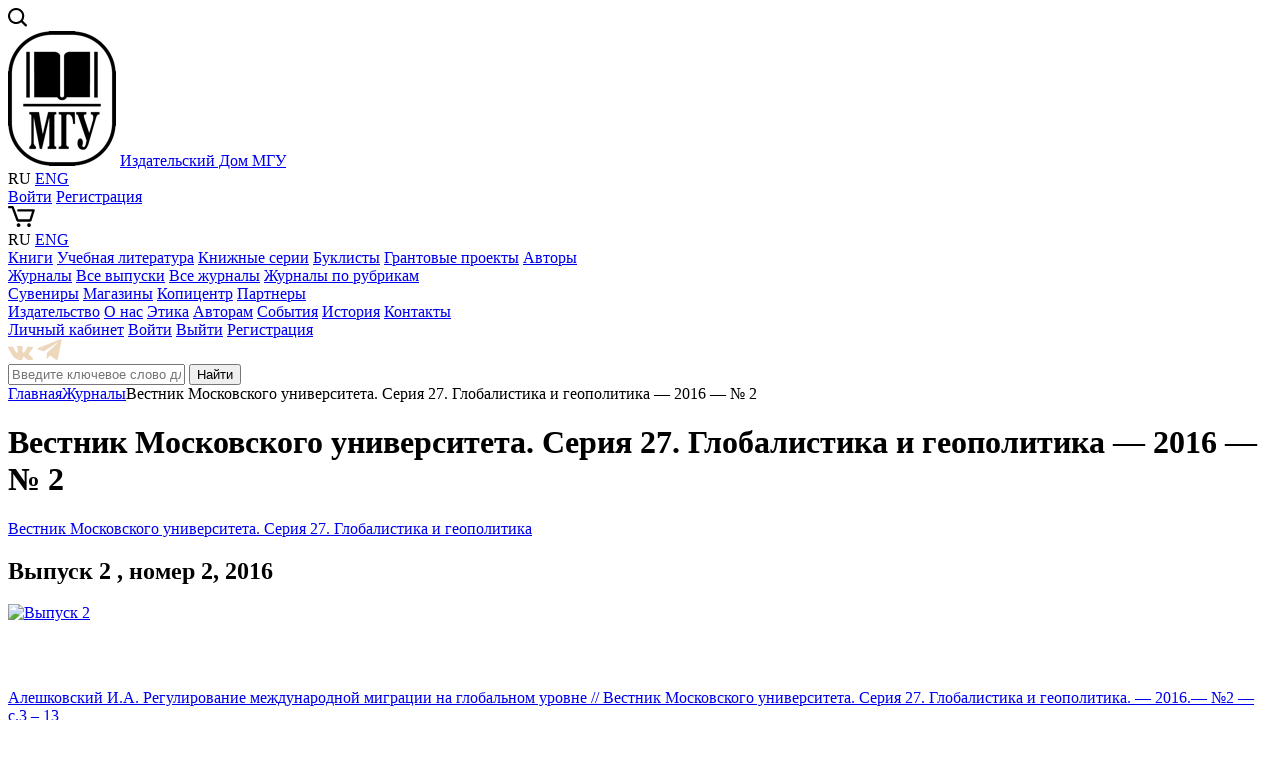

--- FILE ---
content_type: text/html; charset=UTF-8
request_url: https://msupress.com/catalogue/magazines/archiv/vestnik-moskovskogo-universiteta-seriya-27-globalistika-i-geopolitika/2181/
body_size: 27367
content:
<!DOCTYPE html>
<!--[if lt IE 7 ]><html class="ie ie6" lang="en"> <![endif]-->
<!--[if IE 7 ]><html class="ie ie7" lang="en"> <![endif]-->
<!--[if IE 8 ]><html class="ie ie8" lang="en"> <![endif]-->
<!--[if (gte IE 9)|!(IE)]><!--><html lang="ru"> <!--<![endif]-->
<html>
<head>
<title>Вестник Московского университета. Серия 27. Глобалистика и геополитика — 2016 — № 2. МГУ</title>
	<link rel="shortcut icon" href="/images/favicon/favicon.ico" type="image/x-icon">
	<link rel="apple-touch-icon" href="/images/favicon/apple-touch-icon.png">
	<link rel="apple-touch-icon" sizes="72x72" href="/images/favicon/apple-touch-icon-72x72.png">
	<link rel="apple-touch-icon" sizes="114x114" href="/images/favicon/apple-touch-icon-114x114.png">

	<meta http-equiv="X-UA-Compatible" content="IE=edge">
	<meta name="viewport" content="width=device-width, initial-scale=1, maximum-scale=1">

	<link rel="stylesheet" href="/bitrix/templates/msupress/libs/bootstrap/css/bootstrap-grid.min.css">
    <link rel="stylesheet" href="/bitrix/templates/msupress/libs/font-awesome-4.2.0/css/font-awesome.min.css" />
     <link rel="stylesheet" href="/bitrix/templates/msupress/libs/fancybox/jquery.fancybox.css" />
    <link rel="stylesheet" href="/bitrix/templates/msupress/libs/owlcarousel/assets/owl.carousel.css" />
    
   	
	<link rel="stylesheet" href="/bitrix/templates/msupress/css/fonts.css">
	<link rel="stylesheet" href="/bitrix/templates/msupress/css/main.css">
    <link rel="stylesheet" href="/bitrix/templates/msupress/css/media.css">
<meta http-equiv="Content-Type" content="text/html; charset=UTF-8" />
<meta name="robots" content="index, follow" />
<meta name="keywords" content="Вестник Московского университета. Серия 27. Глобалистика и геополитика  2016 2, Издательский дом МГУ" />
<meta name="description" content="Вестник Московского университета. Серия 27. Глобалистика и геополитика — 2016 — № 2. Издательский дом МГУ" />
<link href="/bitrix/js/ui/design-tokens/dist/ui.design-tokens.min.css?171860936523463" type="text/css" rel="stylesheet"/>
<link href="/bitrix/js/ui/fonts/opensans/ui.font.opensans.min.css?16647857582320" type="text/css" rel="stylesheet"/>
<link href="/bitrix/js/main/popup/dist/main.popup.bundle.min.css?175094525228056" type="text/css" rel="stylesheet"/>
<link href="/bitrix/cache/css/s1/msupress/template_68a3fbd26fcad5bfed6abde204d95330/template_68a3fbd26fcad5bfed6abde204d95330_v1.css?176855559011527" type="text/css" rel="stylesheet" data-template-style="true"/>
<script>if(!window.BX)window.BX={};if(!window.BX.message)window.BX.message=function(mess){if(typeof mess==='object'){for(let i in mess) {BX.message[i]=mess[i];} return true;}};</script>
<script>(window.BX||top.BX).message({"JS_CORE_LOADING":"Загрузка...","JS_CORE_NO_DATA":"- Нет данных -","JS_CORE_WINDOW_CLOSE":"Закрыть","JS_CORE_WINDOW_EXPAND":"Развернуть","JS_CORE_WINDOW_NARROW":"Свернуть в окно","JS_CORE_WINDOW_SAVE":"Сохранить","JS_CORE_WINDOW_CANCEL":"Отменить","JS_CORE_WINDOW_CONTINUE":"Продолжить","JS_CORE_H":"ч","JS_CORE_M":"м","JS_CORE_S":"с","JSADM_AI_HIDE_EXTRA":"Скрыть лишние","JSADM_AI_ALL_NOTIF":"Показать все","JSADM_AUTH_REQ":"Требуется авторизация!","JS_CORE_WINDOW_AUTH":"Войти","JS_CORE_IMAGE_FULL":"Полный размер"});</script>

<script src="/bitrix/js/main/core/core.min.js?1768555513242882"></script>

<script>BX.Runtime.registerExtension({"name":"main.core","namespace":"BX","loaded":true});</script>
<script>BX.setJSList(["\/bitrix\/js\/main\/core\/core_ajax.js","\/bitrix\/js\/main\/core\/core_promise.js","\/bitrix\/js\/main\/polyfill\/promise\/js\/promise.js","\/bitrix\/js\/main\/loadext\/loadext.js","\/bitrix\/js\/main\/loadext\/extension.js","\/bitrix\/js\/main\/polyfill\/promise\/js\/promise.js","\/bitrix\/js\/main\/polyfill\/find\/js\/find.js","\/bitrix\/js\/main\/polyfill\/includes\/js\/includes.js","\/bitrix\/js\/main\/polyfill\/matches\/js\/matches.js","\/bitrix\/js\/ui\/polyfill\/closest\/js\/closest.js","\/bitrix\/js\/main\/polyfill\/fill\/main.polyfill.fill.js","\/bitrix\/js\/main\/polyfill\/find\/js\/find.js","\/bitrix\/js\/main\/polyfill\/matches\/js\/matches.js","\/bitrix\/js\/main\/polyfill\/core\/dist\/polyfill.bundle.js","\/bitrix\/js\/main\/core\/core.js","\/bitrix\/js\/main\/polyfill\/intersectionobserver\/js\/intersectionobserver.js","\/bitrix\/js\/main\/lazyload\/dist\/lazyload.bundle.js","\/bitrix\/js\/main\/polyfill\/core\/dist\/polyfill.bundle.js","\/bitrix\/js\/main\/parambag\/dist\/parambag.bundle.js"]);
</script>
<script>BX.Runtime.registerExtension({"name":"pull.protobuf","namespace":"BX","loaded":true});</script>
<script>BX.Runtime.registerExtension({"name":"rest.client","namespace":"window","loaded":true});</script>
<script>(window.BX||top.BX).message({"pull_server_enabled":"N","pull_config_timestamp":0,"shared_worker_allowed":"Y","pull_guest_mode":"N","pull_guest_user_id":0,"pull_worker_mtime":1744728961});(window.BX||top.BX).message({"PULL_OLD_REVISION":"Для продолжения корректной работы с сайтом необходимо перезагрузить страницу."});</script>
<script>BX.Runtime.registerExtension({"name":"pull.client","namespace":"BX","loaded":true});</script>
<script>BX.Runtime.registerExtension({"name":"pull","namespace":"window","loaded":true});</script>
<script>BX.Runtime.registerExtension({"name":"ui.design-tokens","namespace":"window","loaded":true});</script>
<script>BX.Runtime.registerExtension({"name":"ui.fonts.opensans","namespace":"window","loaded":true});</script>
<script>BX.Runtime.registerExtension({"name":"main.popup","namespace":"BX.Main","loaded":true});</script>
<script>BX.Runtime.registerExtension({"name":"popup","namespace":"window","loaded":true});</script>
<script>(window.BX||top.BX).message({"LANGUAGE_ID":"ru","FORMAT_DATE":"DD.MM.YYYY","FORMAT_DATETIME":"DD.MM.YYYY HH:MI:SS","COOKIE_PREFIX":"MSUPRESS","SERVER_TZ_OFFSET":"10800","UTF_MODE":"Y","SITE_ID":"s1","SITE_DIR":"\/","USER_ID":"","SERVER_TIME":1769102143,"USER_TZ_OFFSET":0,"USER_TZ_AUTO":"Y","bitrix_sessid":"b31c5860f2698b075fe9b7aa0ad681b9"});</script>


<script src="/bitrix/js/pull/protobuf/protobuf.js?1597761235274055"></script>
<script src="/bitrix/js/pull/protobuf/model.min.js?159776123514190"></script>
<script src="/bitrix/js/rest/client/rest.client.min.js?16019047959240"></script>
<script src="/bitrix/js/pull/client/pull.client.min.js?174982020749849"></script>
<script src="/bitrix/js/main/popup/dist/main.popup.bundle.min.js?176855551467515"></script>
<script>BX.setJSList(["\/bitrix\/components\/scody\/cookie\/templates\/.default\/script.js"]);</script>
<script>BX.setCSSList(["\/bitrix\/templates\/.default\/components\/bitrix\/system.auth.form\/eshop_adapt\/style.css","\/bitrix\/templates\/.default\/components\/bitrix\/system.auth.form\/eshop_adapt_auth\/style.css","\/bitrix\/components\/scody\/cookie\/templates\/.default\/style.css","\/bitrix\/templates\/msupress\/styles.css"]);</script>
<script>
					(function () {
						"use strict";

						var counter = function ()
						{
							var cookie = (function (name) {
								var parts = ("; " + document.cookie).split("; " + name + "=");
								if (parts.length == 2) {
									try {return JSON.parse(decodeURIComponent(parts.pop().split(";").shift()));}
									catch (e) {}
								}
							})("BITRIX_CONVERSION_CONTEXT_s1");

							if (cookie && cookie.EXPIRE >= BX.message("SERVER_TIME"))
								return;

							var request = new XMLHttpRequest();
							request.open("POST", "/bitrix/tools/conversion/ajax_counter.php", true);
							request.setRequestHeader("Content-type", "application/x-www-form-urlencoded");
							request.send(
								"SITE_ID="+encodeURIComponent("s1")+
								"&sessid="+encodeURIComponent(BX.bitrix_sessid())+
								"&HTTP_REFERER="+encodeURIComponent(document.referrer)
							);
						};

						if (window.frameRequestStart === true)
							BX.addCustomEvent("onFrameDataReceived", counter);
						else
							BX.ready(counter);
					})();
				</script>



<script  src="/bitrix/cache/js/s1/msupress/template_97732a3231ebf248bd7906ebbbc8daa6/template_97732a3231ebf248bd7906ebbbc8daa6_v1.js?17685555901495"></script>

</head>
<body> 
<div id="panel"></div>
<div class="header-wrap">
<header class="new-my-head">
<div class="top-line-menu"><a href="#" data-toggle=".sidebar" class="toggle-mnu"><span></span></a></div>

<a href="/search/" class="top-line-search"><div class="top-line-search-a img-wrap"><img src="/images/search.svg"></div> </a>
<div class="b-top-logo">
<a href="/" class="top-line-home-icon img-wrap"><img src="/images/msu-logo.png"></a>
<a href="/" class="top-line-home">Издательский Дом МГУ</a>
</div>
<div class="top-line-social">
<a target="_blank" href="https://vk.com/isdatmsu" class="top-line-social-vk"></a> <a target="_blank" href="https://t.me/msupress" class="top-line-social-tg"></a></div>
<div class="top-line-lang">RU <a href="/en/">ENG</a></div>
<div class="bx_login_block">
	<span id="login-line">
	<!--'start_frame_cache_login-line'-->			<a class="bx_login_top_inline_link" href="javascript:void(0)" onclick="openAuthorizePopup()">Войти</a>
						<a class="bx_login_top_inline_link" href="/auth/?register=yes&amp;register=yes&amp;backurl=%2Fcatalogue%2Fmagazines%2Farchiv%2Fvestnik-moskovskogo-universiteta-seriya-27-globalistika-i-geopolitika%2F2181%2F" >Регистрация</a>
			
			<script>
				BX.localStorage.remove("eshop_user_name");
			</script>
		<!--'end_frame_cache_login-line'-->	</span>
</div>


<div id="bx_auth_popup_form" style="display:none;" class="bx_login_popup_form">
	<!--'start_frame_cache_8k8aZS'--><div class="login_page">
				<form name="system_auth_formPqgS8z" method="post" target="_top" action="/auth/" class="bx_auth_form">
		<input type="hidden" name="AUTH_FORM" value="Y" />
		<input type="hidden" name="TYPE" value="AUTH" />
				<input type="hidden" name="backurl" value="/catalogue/magazines/archiv/vestnik-moskovskogo-universiteta-seriya-27-globalistika-i-geopolitika/2181/" />
				
		<strong>Войти</strong><br>
		<input class="input_text_style" type="text" name="USER_LOGIN" maxlength="255" value="" /><br><br>
		<strong>Пароль:</strong><br>
		<input class="input_text_style" type="password" name="USER_PASSWORD" maxlength="255" /><br>

				<span style="display:block;height:7px;"></span>
					<span class="rememberme"><input type="checkbox" id="USER_REMEMBER" name="USER_REMEMBER" value="Y" checked/>Запомнить меня</span>
		
				<noindex>
			<span class="forgotpassword" style="padding-left:75px;"><a href="/auth/?forgot_password=yes" rel="nofollow">Забыли пароль?</a></span>
		</noindex>
				<br><br><input type="submit" name="Login" class="bt_blue big shadow" value="Войти" />
	</form>
</div>
<script type="text/javascript">
try{document.form_auth.USER_LOGIN.focus();}catch(e){}
</script>

<!--'end_frame_cache_8k8aZS'--></div>

<script>
	function openAuthorizePopup()
	{
		var authPopup = BX.PopupWindowManager.create("AuthorizePopup", null, {
			autoHide: true,
			//	zIndex: 0,
			offsetLeft: 0,
			offsetTop: 0,
			overlay : true,
			draggable: {restrict:true},
			closeByEsc: true,
			closeIcon: { right : "12px", top : "10px"},
			content: '<div style="width:400px;height:400px; text-align: center;"><span style="position:absolute;left:50%; top:50%"><img src="/bitrix/templates/.default/components/bitrix/system.auth.form/eshop_adapt/images/wait.gif"/></span></div>',
			events: {
				onAfterPopupShow: function()
				{
					this.setContent(BX("bx_auth_popup_form"));
				}
			}
		});

		authPopup.show();
	}
</script>
<a href="/personal/cart/" class="top-line-cart"><div class="top-line-cart-a img-wrap"><img src="/images/shopping-cart.svg"></div></a>     	
  

<div class="main-mnu">
<div class="main-mnu-drop"></div>
<div class="main-mnu-wrap">

	<div class="main-mnu-1">
<div class="top-line-lang-mob">RU <a href="/en/">ENG</a></div>
    	<a href="/catalogue/books/" class="main-mnu-big">Книги</a>



			<a href="/catalogue/books/uchebnaya-literatura/">Учебная литература</a>
		
			<a href="/catalogue/books/knizhnye-serii/">Книжные серии</a>
		
			<a href="/catalogue/books/rubriki/">Буклисты</a>
		
			<a href="/grants/">Грантовые проекты</a>
		
			<a href="/catalogue/books/authors/">Авторы</a>
		


 </div>
    <div class="main-mnu-2">
    	<a href="/catalogue/magazines/" class="main-mnu-big">Журналы</a>



			<a href="/catalogue/magazines/archiv/" class="active_top">Все выпуски</a>
		
			<a href="/catalogue/magazines/">Все журналы</a>
		
			<a href="/catalogue/magazines/">Журналы по рубрикам</a>
		


</div>
    <div class="main-mnu-3">



	
		<a href="/suvenir/" class="main-mnu-big">Сувениры</a>	
	
	
		<a href="/shops/" class="main-mnu-big">Магазины</a>	
	
	
		<a href="/services/kopitsentr/" class="main-mnu-big">Копицентр</a>	
	
	
		<a href="/about/partners/" class="main-mnu-big">Партнеры</a>	
	


</div>
    <div class="main-mnu-4">
    	<a href="/about/" class="main-mnu-big">Издательство</a>



			<a href="/about/">О нас</a>
		
			<a href="/about/eticheskaya-politika/">Этика</a>
		
			<a href="/avtoram/">Авторам</a>
		
			<a href="/events/">События</a>
		
			<a href="/about/istoriya/">История</a>
		
			<a href="/about/kontakty/">Контакты</a>
		


</div>
    <div class="main-mnu-5">
		<a href="/personal/profile/" class="main-mnu-big">Личный кабинет</a>
		<a href="/auth/">Войти</a>
       <a href="?logout=yes">Выйти</a>
       <a href="/personal/profile/?register=yes">Регистрация</a>
<div class="top-social">
<a target="_blank" href="https://vk.com/isdatmsu" class="footer-vk img-wrap"><img src="/images/vkontakte.svg"></a> <a target="_blank" href="https://t.me/msupress" class="footer-vk img-wrap"><img src="/images/telegram.svg"></a> </div> 
</div>
</div>

</div>
<div class="main-search">
	<div class="main-search-drop"></div>
	<div class="main-search-wrap">
    	<form action="/search/index.php" method="get">
		<div class="bx-input-group">
			<input id="" type="text" name="q" value="" autocomplete="off" class="bx-form-control" placeholder="Введите ключевое слово для поиска">
			<span class="bx-input-group-btn">
				<button class="btn-green" type="submit" name="s">Найти</button>
			</span>
		</div>
	</form>
	</div>
</div>

</header>
</div>

<div class="wrapper">
<div class="crumbs">
	<div class="container">
		<a href="/" title="Главная" itemprop="url">Главная</a><a href="/catalogue/magazines/" title="Журналы" itemprop="url">Журналы</a>Вестник Московского университета. Серия 27. Глобалистика и геополитика — 2016 — № 2	</div>
</div>

<div class="page-head">
	<div class="container">				
		<div class="row">
			<div class="col-md-12">
            	<h1 class="page-h1">Вестник Московского университета. Серия 27. Глобалистика и геополитика — 2016 — № 2</h1>
</div>
		</div>
	</div>
</div>

           
<div class="b-journal-issue">
	<div class="container">
    	<div class="row"> 
        <div class="col-md-12"> 
<div class="b-journal-issue-info">
            	
				
				
				
						  		   
<div class='b-journal-issue-info-name'><a href='/catalogue/magazines/politika/1444/'>Вестник Московского университета. Серия 27. Глобалистика и геополитика</a></div>	 
	 		
				
				
				
		
	    <h2 class="b-journal-issue-name">Выпуск 2    , номер 2,
     		
	    	
	  2016	 		
	    		
	    		
	    		
	    		
		</h2>
					
				
				
				
				
				
		
	
	
    </div> 
	
<div class="b-journal-issue-cover"><a href="/upload/iblock/403/Ser2720162Cover.jpg" class="img-wrap fancybox"><img src="/upload/iblock/403/Ser2720162Cover.jpg"			
			alt="Выпуск 2"/></a></div> 
</div>
        </div>
	</div>
</div>       
<div class="b-issue-description">
	<div class="container">
    	<div class="row">      
       		<div class="col-md-12">
					<h2 class="b-issue-description-h2">&nbsp;</h2>
<div class="b-issue-article">
	<div class="b-issue-article-name">
 <a target="_blank" href="https://elibrary.ru/item.asp?id=27410599">Алешковский И.А. Регулирование международной миграции на глобальном уровне // Вестник Московского университета. Серия 27. Глобалистика и геополитика. — 2016.— №2 — с.3 – 13</a>
	</div>
</div>
<div class="b-issue-article">
	<div class="b-issue-article-name">
 <a target="_blank" href="https://elibrary.ru/item.asp?id=27410600">Сухорукова С.М., Погорелый А.М. Международное технологическое разделение труда и рост глобальных экологических проблем // Вестник Московского университета. Серия 27. Глобалистика и геополитика. — 2016.— №2 — с.14 – 20</a>
	</div>
</div>
<div class="b-issue-article">
	<div class="b-issue-article-name">
 <a target="_blank" href="https://elibrary.ru/item.asp?id=27410601">Джиоева А.А. Интегральность познания как проявление глобальной науки // Вестник Московского университета. Серия 27. Глобалистика и геополитика. — 2016.— №2 — с.21 – 37</a>
	</div>
</div>
<div class="b-issue-article">
	<div class="b-issue-article-name">
 <a target="_blank" href="https://elibrary.ru/item.asp?id=27410602">Корниенко О.Ю. Культурно-языковая идентификация индии и экономическая составляющая глобализации // Вестник Московского университета. Серия 27. Глобалистика и геополитика. — 2016.— №2 — с.38 – 45</a>
	</div>
</div>
<div class="b-issue-article">
	<div class="b-issue-article-name">
 <a target="_blank" href="https://elibrary.ru/item.asp?id=27410603">Шестова Т.Л., Лесь А.Ю. Глобальное медиапространство как научная метафора // Вестник Московского университета. Серия 27. Глобалистика и геополитика. — 2016.— №2 — с.46 – 50</a>
	</div>
</div>
<h2 class="b-issue-description-h2">Слово молодым учёным</h2>
<div class="b-issue-article">
	<div class="b-issue-article-name">
 <a target="_blank" href="https://elibrary.ru/item.asp?id=27410604">Рассказова Г.С. Национальные интересы России в Австралии и Океании // Вестник Московского университета. Серия 27. Глобалистика и геополитика. — 2016.— №2 — с.51 – 57</a>
	</div>
</div>
<div class="b-issue-article">
	<div class="b-issue-article-name">
 <a target="_blank" href="https://elibrary.ru/item.asp?id=27410605">Толстых О.А. Франция в условиях современного миграционного кризиса // Вестник Московского университета. Серия 27. Глобалистика и геополитика. — 2016.— №2 — с.58 – 62</a>
	</div>
</div>
<h2 class="b-issue-description-h2">О книгах</h2>
<div class="b-issue-article">
	<div class="b-issue-article-name">
 <a target="_blank" href="https://elibrary.ru/item.asp?id=27410606">Фурсенко А., Нафтали Т. Безумный риск: секретная история кубинского ракетного кризиса 1963 г. // Вестник Московского университета. Серия 27. Глобалистика и геополитика. — 2016.— №2 — с.63</a>
	</div>
</div>
<br>	    		<div style="clear: left;">
				
				
				
				
		<a href="/catalogue/magazines/archiv/vestnik-moskovskogo-universiteta-seriya-27-globalistika-i-geopolitika/2180/" class="next-item">следующий выпуск</a>	
			
			
	<a href="/catalogue/magazines/archiv/vestnik-moskovskogo-universiteta-seriya-27-globalistika-i-geopolitika/2182/" class="prev-item">предыдущий выпуск</a>
	 		
		</div>
	

</div>
</div>
</div>
</div>
<br>
 <a href="/catalogue/magazines/" class="all-items">Все журналы</a>
<footer class="s-footer">
	<div class="container">
	<div class="row">
<a href="/catalogue/books/rubriki/3572/" class="footer-banner">
<img src="/images/baner/banner-270-logo.png" alt="Издательство к 270-летию МГУ">
</a>
</div>    	<div class="row">  
<div class="col-md-6 col-sm-6 col-xs-12 footer-1">
<div class="footer-logo ">
<a href="http://www.msu.ru/" class="footer-logo-msu" target="_blank">Московский Государственный Университет</a>
	<a href="/" class="footer-logo-pub">
	Издательский Дом МГУ</a>
<div class="footer-social">
<a target="_blank" href="https://vk.com/isdatmsu" class="footer-vk img-wrap"><img src="/images/vkontakte.svg"></a> <a target="_blank" href="https://t.me/msupress" class="footer-vk img-wrap"><img src="/images/telegram.svg"></a> </div>                
</div>
<div class="footer-phones">
<p>Москва, Ленинские горы,<br> дом 1, строение 15<br>
телефон: <a href="tel:+74959393291" class="footer-phone">(495) 939-32-91</a><br>
<a href="mailto:info@msupress.com">info@msupress.com</a></p>                    
<p>Отдел реализации<br>
телефон: <a href="tel:+74959393323" class="footer-phone">(495) 939-33-23</a><br>
<a href="mailto:zakaz@msupress.com">zakaz@msupress.com</a></p>                    

</div>
</div>
<div class="col-md-6 col-sm-6 col-xs-12 footer-2">
            	<div class="footer-menu-1">
                	<p class="footer-heading">Издательство</p>
<p class="">



			<a href="/about/direktsiya/">Руководство</a><br/>
		
			<a href="/about/kontakty/">Контакты</a><br/>
		
			<a href="/about/partners/">Партнеры</a><br/>
		


</p>
<p class="">



			<a href="/about/">Издательство сегодня</a><br/>
		
			<a href="/about/eticheskaya-politika/">Этика</a><br/>
		
			<a href="/about/istoriya/">История</a><br/>
		


 </p>   
</div>
<div class="footer-menu-2">
                	<p class="footer-heading">Отдел реализации</p>
                    <p class="">



			<a href="/shop/">Об отделе реализации</a><br/>
		
			<a href="/shops/">Магазины</a><br/>
		
			<a href="/shop/dostavka-i-opalata/">Доставка и оплата</a><br/>
		
			<a href="/shop/obratnaya-svyaz/">Обратная связь</a><br/>
		
			<a href="/shop/optovym-pokupatelya/">Оптовые продажи</a><br/>
		


</p>
                </div>
                <div class="footer-sub">
<p class="footer-heading">Основное</p>
 <p class="">


			<a href="/catalogue/books/">Книги</a><br/>
		
			<a href="/catalogue/magazines/" class="active_bottom">Журналы</a><br/>
		
			<a href="/suvenir/">Сувениры</a><br/>
		
			<a href="/services/kopitsentr/">Копицентр</a><br/>
		


</p>
<p>
 <a href="/about/polzovatelskoe-soglashenie/">Пользовательское соглашение</a><br>
 <a href="/about/politika-konfidentsialnosti/">Политика конфиденциальности</a><br>
</p>
</div>                    
            </div>

 </div>
    </div>
</footer>
	
<div class="widget_cookie widget_cookie__style2 cookie__hide" id="cookie_9954b9a3be920a789c56054d0368fcb9"
     style=""
>
    <div class="widget_cookie__text">На этом сайте используются файлы cookie. Мы собираем их для анализа трафика и улучшения работы интернет-магазина - <a href='/about/politika-konfidentsialnosti/' class='b-cookie-a'>политика конфиденциальности</a>.</div>
    <button class="widget_cookie__btn-close-cookie btn btn-primary" onclick="cookie_cookie_9954b9a3be920a789c56054d0368fcb9.acceptCookies('cookie_9954b9a3be920a789c56054d0368fcb9')"
            style=""
    >OK</button>

    <script>
        // ������ ��������� � ��������� ��������
        const cookie_cookie_9954b9a3be920a789c56054d0368fcb9 = new CookieManager({
            containerId: 'cookie_9954b9a3be920a789c56054d0368fcb9',
            cookieExpireDays: 30,
            checkCookieTimeout: 3000,
            cookieName: 'userConsent_cookie_9954b9a3be920a789c56054d0368fcb9',
            cookieValue: 'granted',
        });
    </script>
</div>
	
<div class="scroll-top" title="Наверх"></div>

<!-- Yandex.Metrika counter -->
<script type="text/javascript">
    (function (d, w, c) {
        (w[c] = w[c] || []).push(function() {
            try {
                w.yaCounter44970715 = new Ya.Metrika({
                    id:44970715,
                    clickmap:true,
                    trackLinks:true,
                    accurateTrackBounce:true,
                    webvisor:true
                });
            } catch(e) { }
        });

        var n = d.getElementsByTagName("script")[0],
            s = d.createElement("script"),
            f = function () { n.parentNode.insertBefore(s, n); };
        s.type = "text/javascript";
        s.async = true;
        s.src = "https://mc.yandex.ru/metrika/watch.js";

        if (w.opera == "[object Opera]") {
            d.addEventListener("DOMContentLoaded", f, false);
        } else { f(); }
    })(document, window, "yandex_metrika_callbacks");
</script>
<noscript><div><img src="https://mc.yandex.ru/watch/44970715" style="position:absolute; left:-9999px;" alt="" /></div></noscript>
<!-- /Yandex.Metrika counter -->	
</div>



	<!--[if lt IE 9]>
	<script src="/bitrix/templates/msupress/libs/html5shiv/es5-shim.min.js"></script>
	<script src="/bitrix/templates/msupress/libs/html5shiv/html5shiv.min.js"></script>
	<script src="/bitrix/templates/msupress/libs/html5shiv/html5shiv-printshiv.min.js"></script>
	<script src="/bitrix/templates/msupress/libs/respond/respond.min.js"></script>
	<![endif]-->

<script src="/bitrix/templates/msupress/libs/jquery/jquery.min.js"></script>

<script src="/bitrix/templates/msupress/libs/fancybox/jquery.fancybox.pack.js"></script>

<script src="/bitrix/templates/msupress/libs/owlcarousel/owl.carousel.min.js"></script>           

<script src="/bitrix/templates/msupress/js/common.js"></script>

	
		
     	
</body>
</html>

--- FILE ---
content_type: image/svg+xml
request_url: https://msupress.com/images/search.svg
body_size: 426
content:
<svg width="19" height="19" viewBox="0 0 19 19" xmlns="http://www.w3.org/2000/svg"><title>E6DF9699-31D4-4567-96E9-10CEDC610F1C</title><path d="M8.12 13.982c-3.34 0-6.059-2.673-6.059-5.96S4.78 2.06 8.121 2.06c3.34 0 6.059 2.674 6.059 5.96 0 3.288-2.718 5.961-6.06 5.961zm0 2.061a8.141 8.141 0 0 0 4.993-1.702l3.914 3.807a1.16 1.16 0 0 0 1.628-1.65l-3.928-3.82a7.911 7.911 0 0 0 1.514-4.657C16.241 3.598 12.598 0 8.121 0 3.642 0 0 3.598 0 8.021c0 4.424 3.643 8.022 8.12 8.022z" fill="#000" fill-rule="evenodd"/></svg>